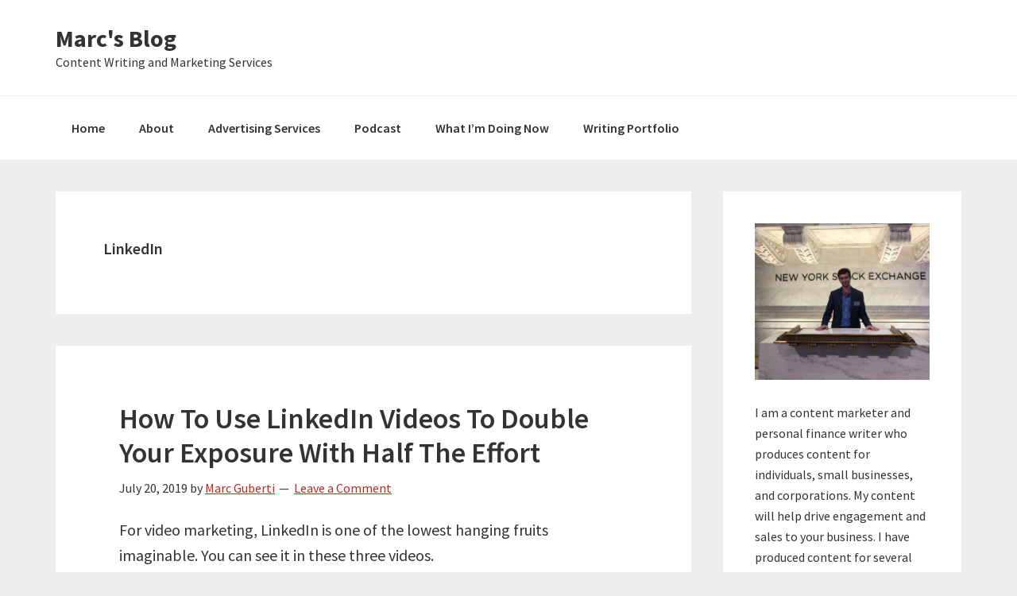

--- FILE ---
content_type: text/html; charset=UTF-8
request_url: https://marcguberti.com/category/linkedin-2/
body_size: 73185
content:
<!DOCTYPE html>
<html lang="en-US">
<head >
<meta charset="UTF-8" />
<meta name="viewport" content="width=device-width, initial-scale=1" />
<meta name='robots' content='index, follow, max-image-preview:large, max-snippet:-1, max-video-preview:-1' />
		<style>img:is([sizes="auto" i], [sizes^="auto," i]) { contain-intrinsic-size: 3000px 1500px }</style>
		<!-- Jetpack Site Verification Tags -->
<meta name="google-site-verification" content="BchbkWq1qzXjc92lkGWQY4rXN5zcWNKtSxx1KBAWzY0" />

	<!-- This site is optimized with the Yoast SEO plugin v25.6 - https://yoast.com/wordpress/plugins/seo/ -->
	<title>LinkedIn Archives - Marc&#039;s Blog</title>
	<link rel="canonical" href="https://marcguberti.com/category/linkedin-2/" />
	<meta property="og:locale" content="en_US" />
	<meta property="og:type" content="article" />
	<meta property="og:title" content="LinkedIn Archives - Marc&#039;s Blog" />
	<meta property="og:url" content="https://marcguberti.com/category/linkedin-2/" />
	<meta property="og:site_name" content="Marc&#039;s Blog" />
	<script type="application/ld+json" class="yoast-schema-graph">{"@context":"https://schema.org","@graph":[{"@type":"CollectionPage","@id":"https://marcguberti.com/category/linkedin-2/","url":"https://marcguberti.com/category/linkedin-2/","name":"LinkedIn Archives - Marc&#039;s Blog","isPartOf":{"@id":"https://marcguberti.com/#website"},"breadcrumb":{"@id":"https://marcguberti.com/category/linkedin-2/#breadcrumb"},"inLanguage":"en-US"},{"@type":"BreadcrumbList","@id":"https://marcguberti.com/category/linkedin-2/#breadcrumb","itemListElement":[{"@type":"ListItem","position":1,"name":"Home","item":"https://marcguberti.com/"},{"@type":"ListItem","position":2,"name":"LinkedIn"}]},{"@type":"WebSite","@id":"https://marcguberti.com/#website","url":"https://marcguberti.com/","name":"Marc&#039;s Blog","description":"Content Writing and Marketing Services","potentialAction":[{"@type":"SearchAction","target":{"@type":"EntryPoint","urlTemplate":"https://marcguberti.com/?s={search_term_string}"},"query-input":{"@type":"PropertyValueSpecification","valueRequired":true,"valueName":"search_term_string"}}],"inLanguage":"en-US"}]}</script>
	<!-- / Yoast SEO plugin. -->


<link rel='dns-prefetch' href='//stats.wp.com' />
<link rel='dns-prefetch' href='//fonts.googleapis.com' />
<link rel='dns-prefetch' href='//www.googletagmanager.com' />
<link rel="alternate" type="application/rss+xml" title="Marc&#039;s Blog &raquo; Feed" href="https://marcguberti.com/feed/" />
<link rel="alternate" type="application/rss+xml" title="Marc&#039;s Blog &raquo; Comments Feed" href="https://marcguberti.com/comments/feed/" />
<link rel="alternate" type="application/rss+xml" title="Marc&#039;s Blog &raquo; LinkedIn Category Feed" href="https://marcguberti.com/category/linkedin-2/feed/" />
		<!-- This site uses the Google Analytics by MonsterInsights plugin v9.7.0 - Using Analytics tracking - https://www.monsterinsights.com/ -->
		<!-- Note: MonsterInsights is not currently configured on this site. The site owner needs to authenticate with Google Analytics in the MonsterInsights settings panel. -->
					<!-- No tracking code set -->
				<!-- / Google Analytics by MonsterInsights -->
		<script type="text/javascript">
/* <![CDATA[ */
window._wpemojiSettings = {"baseUrl":"https:\/\/s.w.org\/images\/core\/emoji\/15.0.3\/72x72\/","ext":".png","svgUrl":"https:\/\/s.w.org\/images\/core\/emoji\/15.0.3\/svg\/","svgExt":".svg","source":{"concatemoji":"https:\/\/marcguberti.com\/wp-includes\/js\/wp-emoji-release.min.js?ver=4b0d55ece5a7a495ca312cd5461c04e5"}};
/*! This file is auto-generated */
!function(i,n){var o,s,e;function c(e){try{var t={supportTests:e,timestamp:(new Date).valueOf()};sessionStorage.setItem(o,JSON.stringify(t))}catch(e){}}function p(e,t,n){e.clearRect(0,0,e.canvas.width,e.canvas.height),e.fillText(t,0,0);var t=new Uint32Array(e.getImageData(0,0,e.canvas.width,e.canvas.height).data),r=(e.clearRect(0,0,e.canvas.width,e.canvas.height),e.fillText(n,0,0),new Uint32Array(e.getImageData(0,0,e.canvas.width,e.canvas.height).data));return t.every(function(e,t){return e===r[t]})}function u(e,t,n){switch(t){case"flag":return n(e,"\ud83c\udff3\ufe0f\u200d\u26a7\ufe0f","\ud83c\udff3\ufe0f\u200b\u26a7\ufe0f")?!1:!n(e,"\ud83c\uddfa\ud83c\uddf3","\ud83c\uddfa\u200b\ud83c\uddf3")&&!n(e,"\ud83c\udff4\udb40\udc67\udb40\udc62\udb40\udc65\udb40\udc6e\udb40\udc67\udb40\udc7f","\ud83c\udff4\u200b\udb40\udc67\u200b\udb40\udc62\u200b\udb40\udc65\u200b\udb40\udc6e\u200b\udb40\udc67\u200b\udb40\udc7f");case"emoji":return!n(e,"\ud83d\udc26\u200d\u2b1b","\ud83d\udc26\u200b\u2b1b")}return!1}function f(e,t,n){var r="undefined"!=typeof WorkerGlobalScope&&self instanceof WorkerGlobalScope?new OffscreenCanvas(300,150):i.createElement("canvas"),a=r.getContext("2d",{willReadFrequently:!0}),o=(a.textBaseline="top",a.font="600 32px Arial",{});return e.forEach(function(e){o[e]=t(a,e,n)}),o}function t(e){var t=i.createElement("script");t.src=e,t.defer=!0,i.head.appendChild(t)}"undefined"!=typeof Promise&&(o="wpEmojiSettingsSupports",s=["flag","emoji"],n.supports={everything:!0,everythingExceptFlag:!0},e=new Promise(function(e){i.addEventListener("DOMContentLoaded",e,{once:!0})}),new Promise(function(t){var n=function(){try{var e=JSON.parse(sessionStorage.getItem(o));if("object"==typeof e&&"number"==typeof e.timestamp&&(new Date).valueOf()<e.timestamp+604800&&"object"==typeof e.supportTests)return e.supportTests}catch(e){}return null}();if(!n){if("undefined"!=typeof Worker&&"undefined"!=typeof OffscreenCanvas&&"undefined"!=typeof URL&&URL.createObjectURL&&"undefined"!=typeof Blob)try{var e="postMessage("+f.toString()+"("+[JSON.stringify(s),u.toString(),p.toString()].join(",")+"));",r=new Blob([e],{type:"text/javascript"}),a=new Worker(URL.createObjectURL(r),{name:"wpTestEmojiSupports"});return void(a.onmessage=function(e){c(n=e.data),a.terminate(),t(n)})}catch(e){}c(n=f(s,u,p))}t(n)}).then(function(e){for(var t in e)n.supports[t]=e[t],n.supports.everything=n.supports.everything&&n.supports[t],"flag"!==t&&(n.supports.everythingExceptFlag=n.supports.everythingExceptFlag&&n.supports[t]);n.supports.everythingExceptFlag=n.supports.everythingExceptFlag&&!n.supports.flag,n.DOMReady=!1,n.readyCallback=function(){n.DOMReady=!0}}).then(function(){return e}).then(function(){var e;n.supports.everything||(n.readyCallback(),(e=n.source||{}).concatemoji?t(e.concatemoji):e.wpemoji&&e.twemoji&&(t(e.twemoji),t(e.wpemoji)))}))}((window,document),window._wpemojiSettings);
/* ]]> */
</script>
<link rel='stylesheet' id='genesis-sample-css' href='https://marcguberti.com/wp-content/themes/genesis-sample/style.css?ver=2.2.3' type='text/css' media='all' />
<style id='wp-emoji-styles-inline-css' type='text/css'>

	img.wp-smiley, img.emoji {
		display: inline !important;
		border: none !important;
		box-shadow: none !important;
		height: 1em !important;
		width: 1em !important;
		margin: 0 0.07em !important;
		vertical-align: -0.1em !important;
		background: none !important;
		padding: 0 !important;
	}
</style>
<link rel='stylesheet' id='wp-block-library-css' href='https://marcguberti.com/wp-includes/css/dist/block-library/style.min.css?ver=4b0d55ece5a7a495ca312cd5461c04e5' type='text/css' media='all' />
<link rel='stylesheet' id='mediaelement-css' href='https://marcguberti.com/wp-includes/js/mediaelement/mediaelementplayer-legacy.min.css?ver=4.2.17' type='text/css' media='all' />
<link rel='stylesheet' id='wp-mediaelement-css' href='https://marcguberti.com/wp-includes/js/mediaelement/wp-mediaelement.min.css?ver=4b0d55ece5a7a495ca312cd5461c04e5' type='text/css' media='all' />
<style id='jetpack-sharing-buttons-style-inline-css' type='text/css'>
.jetpack-sharing-buttons__services-list{display:flex;flex-direction:row;flex-wrap:wrap;gap:0;list-style-type:none;margin:5px;padding:0}.jetpack-sharing-buttons__services-list.has-small-icon-size{font-size:12px}.jetpack-sharing-buttons__services-list.has-normal-icon-size{font-size:16px}.jetpack-sharing-buttons__services-list.has-large-icon-size{font-size:24px}.jetpack-sharing-buttons__services-list.has-huge-icon-size{font-size:36px}@media print{.jetpack-sharing-buttons__services-list{display:none!important}}.editor-styles-wrapper .wp-block-jetpack-sharing-buttons{gap:0;padding-inline-start:0}ul.jetpack-sharing-buttons__services-list.has-background{padding:1.25em 2.375em}
</style>
<link rel='stylesheet' id='convertkit-broadcasts-css' href='https://marcguberti.com/wp-content/plugins/convertkit/resources/frontend/css/broadcasts.css?ver=3.1.2' type='text/css' media='all' />
<link rel='stylesheet' id='convertkit-button-css' href='https://marcguberti.com/wp-content/plugins/convertkit/resources/frontend/css/button.css?ver=3.1.2' type='text/css' media='all' />
<link rel='stylesheet' id='convertkit-form-css' href='https://marcguberti.com/wp-content/plugins/convertkit/resources/frontend/css/form.css?ver=3.1.2' type='text/css' media='all' />
<link rel='stylesheet' id='convertkit-form-builder-field-css' href='https://marcguberti.com/wp-content/plugins/convertkit/resources/frontend/css/form-builder.css?ver=3.1.2' type='text/css' media='all' />
<link rel='stylesheet' id='convertkit-form-builder-css' href='https://marcguberti.com/wp-content/plugins/convertkit/resources/frontend/css/form-builder.css?ver=3.1.2' type='text/css' media='all' />
<style id='classic-theme-styles-inline-css' type='text/css'>
/*! This file is auto-generated */
.wp-block-button__link{color:#fff;background-color:#32373c;border-radius:9999px;box-shadow:none;text-decoration:none;padding:calc(.667em + 2px) calc(1.333em + 2px);font-size:1.125em}.wp-block-file__button{background:#32373c;color:#fff;text-decoration:none}
</style>
<style id='global-styles-inline-css' type='text/css'>
:root{--wp--preset--aspect-ratio--square: 1;--wp--preset--aspect-ratio--4-3: 4/3;--wp--preset--aspect-ratio--3-4: 3/4;--wp--preset--aspect-ratio--3-2: 3/2;--wp--preset--aspect-ratio--2-3: 2/3;--wp--preset--aspect-ratio--16-9: 16/9;--wp--preset--aspect-ratio--9-16: 9/16;--wp--preset--color--black: #000000;--wp--preset--color--cyan-bluish-gray: #abb8c3;--wp--preset--color--white: #ffffff;--wp--preset--color--pale-pink: #f78da7;--wp--preset--color--vivid-red: #cf2e2e;--wp--preset--color--luminous-vivid-orange: #ff6900;--wp--preset--color--luminous-vivid-amber: #fcb900;--wp--preset--color--light-green-cyan: #7bdcb5;--wp--preset--color--vivid-green-cyan: #00d084;--wp--preset--color--pale-cyan-blue: #8ed1fc;--wp--preset--color--vivid-cyan-blue: #0693e3;--wp--preset--color--vivid-purple: #9b51e0;--wp--preset--gradient--vivid-cyan-blue-to-vivid-purple: linear-gradient(135deg,rgba(6,147,227,1) 0%,rgb(155,81,224) 100%);--wp--preset--gradient--light-green-cyan-to-vivid-green-cyan: linear-gradient(135deg,rgb(122,220,180) 0%,rgb(0,208,130) 100%);--wp--preset--gradient--luminous-vivid-amber-to-luminous-vivid-orange: linear-gradient(135deg,rgba(252,185,0,1) 0%,rgba(255,105,0,1) 100%);--wp--preset--gradient--luminous-vivid-orange-to-vivid-red: linear-gradient(135deg,rgba(255,105,0,1) 0%,rgb(207,46,46) 100%);--wp--preset--gradient--very-light-gray-to-cyan-bluish-gray: linear-gradient(135deg,rgb(238,238,238) 0%,rgb(169,184,195) 100%);--wp--preset--gradient--cool-to-warm-spectrum: linear-gradient(135deg,rgb(74,234,220) 0%,rgb(151,120,209) 20%,rgb(207,42,186) 40%,rgb(238,44,130) 60%,rgb(251,105,98) 80%,rgb(254,248,76) 100%);--wp--preset--gradient--blush-light-purple: linear-gradient(135deg,rgb(255,206,236) 0%,rgb(152,150,240) 100%);--wp--preset--gradient--blush-bordeaux: linear-gradient(135deg,rgb(254,205,165) 0%,rgb(254,45,45) 50%,rgb(107,0,62) 100%);--wp--preset--gradient--luminous-dusk: linear-gradient(135deg,rgb(255,203,112) 0%,rgb(199,81,192) 50%,rgb(65,88,208) 100%);--wp--preset--gradient--pale-ocean: linear-gradient(135deg,rgb(255,245,203) 0%,rgb(182,227,212) 50%,rgb(51,167,181) 100%);--wp--preset--gradient--electric-grass: linear-gradient(135deg,rgb(202,248,128) 0%,rgb(113,206,126) 100%);--wp--preset--gradient--midnight: linear-gradient(135deg,rgb(2,3,129) 0%,rgb(40,116,252) 100%);--wp--preset--font-size--small: 13px;--wp--preset--font-size--medium: 20px;--wp--preset--font-size--large: 36px;--wp--preset--font-size--x-large: 42px;--wp--preset--spacing--20: 0.44rem;--wp--preset--spacing--30: 0.67rem;--wp--preset--spacing--40: 1rem;--wp--preset--spacing--50: 1.5rem;--wp--preset--spacing--60: 2.25rem;--wp--preset--spacing--70: 3.38rem;--wp--preset--spacing--80: 5.06rem;--wp--preset--shadow--natural: 6px 6px 9px rgba(0, 0, 0, 0.2);--wp--preset--shadow--deep: 12px 12px 50px rgba(0, 0, 0, 0.4);--wp--preset--shadow--sharp: 6px 6px 0px rgba(0, 0, 0, 0.2);--wp--preset--shadow--outlined: 6px 6px 0px -3px rgba(255, 255, 255, 1), 6px 6px rgba(0, 0, 0, 1);--wp--preset--shadow--crisp: 6px 6px 0px rgba(0, 0, 0, 1);}:where(.is-layout-flex){gap: 0.5em;}:where(.is-layout-grid){gap: 0.5em;}body .is-layout-flex{display: flex;}.is-layout-flex{flex-wrap: wrap;align-items: center;}.is-layout-flex > :is(*, div){margin: 0;}body .is-layout-grid{display: grid;}.is-layout-grid > :is(*, div){margin: 0;}:where(.wp-block-columns.is-layout-flex){gap: 2em;}:where(.wp-block-columns.is-layout-grid){gap: 2em;}:where(.wp-block-post-template.is-layout-flex){gap: 1.25em;}:where(.wp-block-post-template.is-layout-grid){gap: 1.25em;}.has-black-color{color: var(--wp--preset--color--black) !important;}.has-cyan-bluish-gray-color{color: var(--wp--preset--color--cyan-bluish-gray) !important;}.has-white-color{color: var(--wp--preset--color--white) !important;}.has-pale-pink-color{color: var(--wp--preset--color--pale-pink) !important;}.has-vivid-red-color{color: var(--wp--preset--color--vivid-red) !important;}.has-luminous-vivid-orange-color{color: var(--wp--preset--color--luminous-vivid-orange) !important;}.has-luminous-vivid-amber-color{color: var(--wp--preset--color--luminous-vivid-amber) !important;}.has-light-green-cyan-color{color: var(--wp--preset--color--light-green-cyan) !important;}.has-vivid-green-cyan-color{color: var(--wp--preset--color--vivid-green-cyan) !important;}.has-pale-cyan-blue-color{color: var(--wp--preset--color--pale-cyan-blue) !important;}.has-vivid-cyan-blue-color{color: var(--wp--preset--color--vivid-cyan-blue) !important;}.has-vivid-purple-color{color: var(--wp--preset--color--vivid-purple) !important;}.has-black-background-color{background-color: var(--wp--preset--color--black) !important;}.has-cyan-bluish-gray-background-color{background-color: var(--wp--preset--color--cyan-bluish-gray) !important;}.has-white-background-color{background-color: var(--wp--preset--color--white) !important;}.has-pale-pink-background-color{background-color: var(--wp--preset--color--pale-pink) !important;}.has-vivid-red-background-color{background-color: var(--wp--preset--color--vivid-red) !important;}.has-luminous-vivid-orange-background-color{background-color: var(--wp--preset--color--luminous-vivid-orange) !important;}.has-luminous-vivid-amber-background-color{background-color: var(--wp--preset--color--luminous-vivid-amber) !important;}.has-light-green-cyan-background-color{background-color: var(--wp--preset--color--light-green-cyan) !important;}.has-vivid-green-cyan-background-color{background-color: var(--wp--preset--color--vivid-green-cyan) !important;}.has-pale-cyan-blue-background-color{background-color: var(--wp--preset--color--pale-cyan-blue) !important;}.has-vivid-cyan-blue-background-color{background-color: var(--wp--preset--color--vivid-cyan-blue) !important;}.has-vivid-purple-background-color{background-color: var(--wp--preset--color--vivid-purple) !important;}.has-black-border-color{border-color: var(--wp--preset--color--black) !important;}.has-cyan-bluish-gray-border-color{border-color: var(--wp--preset--color--cyan-bluish-gray) !important;}.has-white-border-color{border-color: var(--wp--preset--color--white) !important;}.has-pale-pink-border-color{border-color: var(--wp--preset--color--pale-pink) !important;}.has-vivid-red-border-color{border-color: var(--wp--preset--color--vivid-red) !important;}.has-luminous-vivid-orange-border-color{border-color: var(--wp--preset--color--luminous-vivid-orange) !important;}.has-luminous-vivid-amber-border-color{border-color: var(--wp--preset--color--luminous-vivid-amber) !important;}.has-light-green-cyan-border-color{border-color: var(--wp--preset--color--light-green-cyan) !important;}.has-vivid-green-cyan-border-color{border-color: var(--wp--preset--color--vivid-green-cyan) !important;}.has-pale-cyan-blue-border-color{border-color: var(--wp--preset--color--pale-cyan-blue) !important;}.has-vivid-cyan-blue-border-color{border-color: var(--wp--preset--color--vivid-cyan-blue) !important;}.has-vivid-purple-border-color{border-color: var(--wp--preset--color--vivid-purple) !important;}.has-vivid-cyan-blue-to-vivid-purple-gradient-background{background: var(--wp--preset--gradient--vivid-cyan-blue-to-vivid-purple) !important;}.has-light-green-cyan-to-vivid-green-cyan-gradient-background{background: var(--wp--preset--gradient--light-green-cyan-to-vivid-green-cyan) !important;}.has-luminous-vivid-amber-to-luminous-vivid-orange-gradient-background{background: var(--wp--preset--gradient--luminous-vivid-amber-to-luminous-vivid-orange) !important;}.has-luminous-vivid-orange-to-vivid-red-gradient-background{background: var(--wp--preset--gradient--luminous-vivid-orange-to-vivid-red) !important;}.has-very-light-gray-to-cyan-bluish-gray-gradient-background{background: var(--wp--preset--gradient--very-light-gray-to-cyan-bluish-gray) !important;}.has-cool-to-warm-spectrum-gradient-background{background: var(--wp--preset--gradient--cool-to-warm-spectrum) !important;}.has-blush-light-purple-gradient-background{background: var(--wp--preset--gradient--blush-light-purple) !important;}.has-blush-bordeaux-gradient-background{background: var(--wp--preset--gradient--blush-bordeaux) !important;}.has-luminous-dusk-gradient-background{background: var(--wp--preset--gradient--luminous-dusk) !important;}.has-pale-ocean-gradient-background{background: var(--wp--preset--gradient--pale-ocean) !important;}.has-electric-grass-gradient-background{background: var(--wp--preset--gradient--electric-grass) !important;}.has-midnight-gradient-background{background: var(--wp--preset--gradient--midnight) !important;}.has-small-font-size{font-size: var(--wp--preset--font-size--small) !important;}.has-medium-font-size{font-size: var(--wp--preset--font-size--medium) !important;}.has-large-font-size{font-size: var(--wp--preset--font-size--large) !important;}.has-x-large-font-size{font-size: var(--wp--preset--font-size--x-large) !important;}
:where(.wp-block-post-template.is-layout-flex){gap: 1.25em;}:where(.wp-block-post-template.is-layout-grid){gap: 1.25em;}
:where(.wp-block-columns.is-layout-flex){gap: 2em;}:where(.wp-block-columns.is-layout-grid){gap: 2em;}
:root :where(.wp-block-pullquote){font-size: 1.5em;line-height: 1.6;}
</style>
<link rel='stylesheet' id='cfmsync-shortcode-css' href='https://marcguberti.com/wp-content/plugins/captivatesync-trade/captivate-sync-assets/css/dist/shortcode-min.css?ver=3.2.2' type='text/css' media='all' />
<link rel='stylesheet' id='optinforms-stylesheet-css' href='https://marcguberti.com/wp-content/plugins/optin-forms/css/optinforms.css?ver=1.3.7.1' type='text/css' media='all' />
<link crossorigin="anonymous" rel='stylesheet' id='optinforms-googleFont-css' href='//fonts.googleapis.com/css?family=Droid+Serif%7CBelgrano&#038;ver=6.6.4' type='text/css' media='all' />
<link rel='stylesheet' id='op_map_custom-css' href='https://marcguberti.com/wp-content/plugins/optimizePressPlusPack/css/elements/op_map.min.css?ver=1.1.11' type='text/css' media='all' />
<link crossorigin="anonymous" rel='stylesheet' id='genesis-sample-fonts-css' href='//fonts.googleapis.com/css?family=Source+Sans+Pro%3A400%2C600%2C700&#038;ver=2.2.3' type='text/css' media='all' />
<link rel='stylesheet' id='dashicons-css' href='https://marcguberti.com/wp-includes/css/dashicons.min.css?ver=4b0d55ece5a7a495ca312cd5461c04e5' type='text/css' media='all' />
<link rel='stylesheet' id='optimizepress-default-css' href='https://marcguberti.com/wp-content/plugins/optimizePressPlugin/lib/assets/default.min.css?ver=2.5.26' type='text/css' media='all' />
<link rel='stylesheet' id='optimizepressplus-pack-css-front-all-css' href='https://marcguberti.com/wp-content/plugins/optimizePressPlusPack/css/elements/opplus-front-all.min.css?ver=1.1.11' type='text/css' media='all' />
<script type="text/javascript" src="https://marcguberti.com/wp-includes/js/jquery/jquery.min.js?ver=3.7.1" id="jquery-core-js"></script>
<script type="text/javascript" src="https://marcguberti.com/wp-includes/js/jquery/jquery-migrate.min.js?ver=3.4.1" id="jquery-migrate-js"></script>
<script type="text/javascript" id="optimizepress-op-jquery-base-all-js-extra">
/* <![CDATA[ */
var OptimizePress = {"ajaxurl":"https:\/\/marcguberti.com\/wp-admin\/admin-ajax.php","SN":"optimizepress","version":"2.5.26","script_debug":".min","localStorageEnabled":"","wp_admin_page":"","op_live_editor":"","op_page_builder":"","op_create_new_page":"","imgurl":"https:\/\/marcguberti.com\/wp-content\/plugins\/optimizePressPlugin\/lib\/images\/","OP_URL":"https:\/\/marcguberti.com\/wp-content\/plugins\/optimizePressPlugin\/","OP_JS":"https:\/\/marcguberti.com\/wp-content\/plugins\/optimizePressPlugin\/lib\/js\/","OP_PAGE_BUILDER_URL":"","include_url":"https:\/\/marcguberti.com\/wp-includes\/","op_autosave_interval":"300","op_autosave_enabled":"Y","paths":{"url":"https:\/\/marcguberti.com\/wp-content\/plugins\/optimizePressPlugin\/","img":"https:\/\/marcguberti.com\/wp-content\/plugins\/optimizePressPlugin\/lib\/images\/","js":"https:\/\/marcguberti.com\/wp-content\/plugins\/optimizePressPlugin\/lib\/js\/","css":"https:\/\/marcguberti.com\/wp-content\/plugins\/optimizePressPlugin\/lib\/css\/"},"social":{"twitter":"optimizepress","facebook":"optimizepress","googleplus":"111273444733787349971"},"flowplayerHTML5":"https:\/\/marcguberti.com\/wp-content\/plugins\/optimizePressPlugin\/lib\/modules\/blog\/video\/flowplayer\/flowplayer.swf","flowplayerKey":"","flowplayerLogo":"","mediaelementplayer":"https:\/\/marcguberti.com\/wp-content\/plugins\/optimizePressPlugin\/lib\/modules\/blog\/video\/mediaelement\/","pb_unload_alert":"This page is asking you to confirm that you want to leave - data you have entered may not be saved.","pb_save_alert":"Please make sure you are happy with all of your options as some options will not be able to be changed for this page later.","search_default":"Search...","ems_providers":{"convertkit":"ConvertKit","icontact":"iContact","mailchimp":"MailChimp"},"optimizemember":{"enabled":false,"version":"0"},"OP_LEADS_URL":"https:\/\/my.optimizeleads.com\/","OP_LEADS_THEMES_URL":"https:\/\/my.optimizeleads.com\/build\/themes\/","google_recaptcha_site_key":"","map":{"gmapsApiKey":""},"oppp":{"version":"1.1.11","path":"https:\/\/marcguberti.com\/wp-content\/plugins\/optimizePressPlusPack\/"}};
/* ]]> */
</script>
<script type="text/javascript" src="https://marcguberti.com/wp-content/plugins/optimizePressPlugin/lib/js/op-jquery-base-all.min.js?ver=2.5.26" id="optimizepress-op-jquery-base-all-js"></script>
<script type="text/javascript" src="https://marcguberti.com/wp-content/plugins/optimizePressPlugin/lib/js/op-front-all.min.js?ver=2.5.26" id="optimizepress-op-front-all-js"></script>
<link rel="https://api.w.org/" href="https://marcguberti.com/wp-json/" /><link rel="alternate" title="JSON" type="application/json" href="https://marcguberti.com/wp-json/wp/v2/categories/1737" /><link rel="EditURI" type="application/rsd+xml" title="RSD" href="https://marcguberti.com/xmlrpc.php?rsd" />
<meta name="generator" content="Site Kit by Google 1.167.0" />	<style>img#wpstats{display:none}</style>
				<style type="text/css">.pp-podcast {opacity: 0;}</style>
		<script src="https://my.hellobar.com/.js" type="text/javascript" charset="utf-8" async="async"></script><link rel="pingback" href="https://marcguberti.com/xmlrpc.php" />

<!-- Google AdSense meta tags added by Site Kit -->
<meta name="google-adsense-platform-account" content="ca-host-pub-2644536267352236">
<meta name="google-adsense-platform-domain" content="sitekit.withgoogle.com">
<!-- End Google AdSense meta tags added by Site Kit -->
<meta name="generator" content="Elementor 3.30.2; settings: css_print_method-external, google_font-enabled, font_display-swap">

        <!--[if (gte IE 6)&(lte IE 8)]>
            <script type="text/javascript" src="https://marcguberti.com/wp-content/plugins/optimizePressPlugin/lib/js/selectivizr-1.0.2-min.js?ver=1.0.2"></script>
        <![endif]-->
        <!--[if lt IE 9]>
            <script src="https://marcguberti.com/wp-content/plugins/optimizePressPlugin/lib/js//html5shiv.min.js"></script>
        <![endif]-->
    			<style>
				.e-con.e-parent:nth-of-type(n+4):not(.e-lazyloaded):not(.e-no-lazyload),
				.e-con.e-parent:nth-of-type(n+4):not(.e-lazyloaded):not(.e-no-lazyload) * {
					background-image: none !important;
				}
				@media screen and (max-height: 1024px) {
					.e-con.e-parent:nth-of-type(n+3):not(.e-lazyloaded):not(.e-no-lazyload),
					.e-con.e-parent:nth-of-type(n+3):not(.e-lazyloaded):not(.e-no-lazyload) * {
						background-image: none !important;
					}
				}
				@media screen and (max-height: 640px) {
					.e-con.e-parent:nth-of-type(n+2):not(.e-lazyloaded):not(.e-no-lazyload),
					.e-con.e-parent:nth-of-type(n+2):not(.e-lazyloaded):not(.e-no-lazyload) * {
						background-image: none !important;
					}
				}
			</style>
			<!-- There is no amphtml version available for this URL. --><link rel="icon" href="https://marcguberti.com/wp-content/uploads/2019/05/cropped-Breakthrough_Success-2_A1-32x32.jpg" sizes="32x32" />
<link rel="icon" href="https://marcguberti.com/wp-content/uploads/2019/05/cropped-Breakthrough_Success-2_A1-192x192.jpg" sizes="192x192" />
<link rel="apple-touch-icon" href="https://marcguberti.com/wp-content/uploads/2019/05/cropped-Breakthrough_Success-2_A1-180x180.jpg" />
<meta name="msapplication-TileImage" content="https://marcguberti.com/wp-content/uploads/2019/05/cropped-Breakthrough_Success-2_A1-270x270.jpg" />
		<style type="text/css" id="wp-custom-css">
			/* For the specific title element */
.pod-entry__title a {
    white-space: normal !important; /* Allow text to wrap */
    overflow: visible !important;   /* Show all content */
    text-overflow: clip !important; /* Don't display ellipsis */
    /* If there's a max-width, you might need to remove or increase it */
    max-width: none !important;
    width: auto !important;
}

/* If the issue is with a parent container making the title space too small */
/* You might need to adjust widths or flex/grid properties of the parent */
/* Example: If the parent element has a flex-basis limiting its width */
/* .parent-container {
    flex-basis: auto !important;
} */

/* If the truncation is happening ONLY at certain screen sizes,
   you'll need to wrap your override in a media query that targets
   those sizes. Example: */
@media (max-width: 768px) { /* Adjust this breakpoint as needed */
    .pod-entry__title a {
        white-space: normal !important;
        overflow: visible !important;
        text-overflow: clip !important;
        max-width: none !important;
        width: auto !important;
    }
}		</style>
		</head>
<body data-rsssl=1 class="archive category category-linkedin-2 category-1737 op-plugin custom-header header-full-width content-sidebar genesis-breadcrumbs-hidden genesis-footer-widgets-hidden elementor-default elementor-kit-17023"><div class="site-container"><ul class="genesis-skip-link"><li><a href="#genesis-nav-primary" class="screen-reader-shortcut"> Skip to primary navigation</a></li><li><a href="#genesis-content" class="screen-reader-shortcut"> Skip to main content</a></li><li><a href="#genesis-sidebar-primary" class="screen-reader-shortcut"> Skip to primary sidebar</a></li></ul><header class="site-header"><div class="wrap"><div class="title-area"><p class="site-title"><a href="https://marcguberti.com/">Marc&#039;s Blog</a></p><p class="site-description">Content Writing and Marketing Services</p></div></div></header><nav class="nav-primary" aria-label="Main" id="genesis-nav-primary"><div class="wrap"><ul id="menu-home" class="menu genesis-nav-menu menu-primary js-superfish"><li id="menu-item-5188" class="menu-item menu-item-type-custom menu-item-object-custom menu-item-home menu-item-5188"><a href="https://marcguberti.com/"><span >Home</span></a></li>
<li id="menu-item-15775" class="menu-item menu-item-type-post_type menu-item-object-page menu-item-15775"><a href="https://marcguberti.com/about-marc/"><span >About</span></a></li>
<li id="menu-item-16088" class="menu-item menu-item-type-post_type menu-item-object-page menu-item-16088"><a href="https://marcguberti.com/advertising-services/"><span >Advertising Services</span></a></li>
<li id="menu-item-9715" class="menu-item menu-item-type-custom menu-item-object-custom menu-item-9715"><a href="https://marcguberti.com/podcast/"><span >Podcast</span></a></li>
<li id="menu-item-8381" class="menu-item menu-item-type-post_type menu-item-object-page menu-item-8381"><a href="https://marcguberti.com/now/"><span >What I’m Doing Now</span></a></li>
<li id="menu-item-15673" class="menu-item menu-item-type-post_type menu-item-object-page menu-item-15673"><a href="https://marcguberti.com/writing-portfolio/"><span >Writing Portfolio</span></a></li>
</ul></div></nav><div class="site-inner"><div class="content-sidebar-wrap"><main class="content" id="genesis-content"><div class="archive-description taxonomy-archive-description taxonomy-description"><h1 class="archive-title">LinkedIn</h1></div><article class="post-11294 post type-post status-publish format-standard category-linkedin-2 entry" aria-label="How To Use LinkedIn Videos To Double Your Exposure With Half The Effort"><header class="entry-header"><h2 class="entry-title"><a class="entry-title-link" rel="bookmark" href="https://marcguberti.com/2019/07/how-to-use-linkedin-videos-to-double-your-exposure-with-half-the-effort/">How To Use LinkedIn Videos To Double Your Exposure With Half The Effort</a></h2>
<p class="entry-meta"><time class="entry-time">July 20, 2019</time> by <span class="entry-author"><a href="https://marcguberti.com/author/mguberti/" class="entry-author-link" rel="author"><span class="entry-author-name">Marc Guberti</span></a></span> <span class="entry-comments-link"><a href="https://marcguberti.com/2019/07/how-to-use-linkedin-videos-to-double-your-exposure-with-half-the-effort/#respond">Leave a Comment</a></span> </p></header><div class="entry-content"><p>For video marketing, LinkedIn is one of the lowest hanging fruits imaginable. You can see it in these three videos.</p>
<p><img fetchpriority="high" decoding="async" class="aligncenter size-large wp-image-11295" src="https://marcguberti.com/wp-content/uploads/2019/07/Untitled-design-40-1024x512.png" alt="" width="1024" height="512" srcset="https://marcguberti.com/wp-content/uploads/2019/07/Untitled-design-40.png 1024w, https://marcguberti.com/wp-content/uploads/2019/07/Untitled-design-40-300x150.png 300w, https://marcguberti.com/wp-content/uploads/2019/07/Untitled-design-40-768x384.png 768w" sizes="(max-width: 1024px) 100vw, 1024px" /></p>
<p>They&#8217;re all around two minutes with most of the videos I put out a little under that mark. The background isn&#8217;t as nice as the YouTube videos and there&#8217;s literally no editing.</p>
<p>The video I did about virtual summits all the way on the right has almost 400 views.</p>
<p>All of these videos have over 10 comments and over 10 likes, hearts, etc.</p>
<p>And did I mention I spend very little time promoting these videos? Yep, just 2-3 minutes for each video, and these are the results.</p>
<p>YouTube is a different story. I have to grind hard just to get 100 views in a given day. Edited videos and a ton of promotion. I haven&#8217;t always reached the 100 daily views mark, especially in the last 28 days you&#8217;re seeing below.</p>
<p><img decoding="async" class="aligncenter size-large wp-image-11296" src="https://marcguberti.com/wp-content/uploads/2019/07/Screen-Shot-2019-07-07-at-10.42.52-AM-1024x262.png" alt="" width="1024" height="262" srcset="https://marcguberti.com/wp-content/uploads/2019/07/Screen-Shot-2019-07-07-at-10.42.52-AM-1024x262.png 1024w, https://marcguberti.com/wp-content/uploads/2019/07/Screen-Shot-2019-07-07-at-10.42.52-AM-300x77.png 300w, https://marcguberti.com/wp-content/uploads/2019/07/Screen-Shot-2019-07-07-at-10.42.52-AM-768x197.png 768w" sizes="(max-width: 1024px) 100vw, 1024px" /></p>
<p>It&#8217;s a good day if I get 100 views in one day for my entire channel. On LinkedIn, 100 views for my latest video isn&#8217;t just good. It&#8217;s become an expectation at this point.</p>
<p>And it&#8217;s not like I have a much bigger LinkedIn audience either.</p>
<ul>
<li>On LinkedIn, I have a little over 4,000 connections</li>
<li>On YouTube, I have a little over 3,400 subscribers</li>
</ul>
<p>AND I publish far more content on LinkedIn. On YouTube, I come out with 2-3 videos each <strong>week</strong>. On LinkedIn, I come out with 1-2 videos per <strong>day</strong>.</p>
<p>I did hire a YouTube coach so you can expect the subscribers and views per day to grow on YouTube. I believe YouTube is still a great place for video marketing which is why I am still committed to that platform.</p>
<p>However, the fact that I&#8217;m getting more views on LinkedIn than on YouTube with relatively little effort just shows how low of a hanging fruit LinkedIn is.</p>
<p>&nbsp;</p>
<h3><strong>Important Lesson: YouTube &amp; LinkedIn Visibility</strong></h3>
<p>The reason I have to work much harder to get 100 views on a YouTube video compared to 100 views on a LinkedIn video is because far more people know about YouTube.</p>
<p>When people think about video marketing, they immediately think about YouTube. Some may think about Facebook and Instagram.</p>
<p>But LinkedIn? No one&#8217;s thinking about LinkedIn right now. And that&#8217;s where the opportunity lies&#8230;for now.</p>
<p>As more people catch on, it might be harder to get an easy 100 views on LinkedIn than it is now.</p>
<p>So strike while the iron is hot.</p>
<p>&nbsp;</p>
<h3><strong>How To Do It</strong></h3>
<p>The moment you&#8217;ve been waiting for. How I almost effortlessly get 100 views for each video I put out (these numbers would be higher if I published less frequency, but I prefer to create more content since we&#8217;re just talking about 1-2 minute videos).</p>
<p>Step 1 is easy. Just create the video, give it a nice description, and publish it. Including hashtags can help you get more discoverability and is strongly recommended.</p>
<p>Having over 4,000 connections on LinkedIn helps but isn&#8217;t the entire story. What&#8217;s been helping me is being with a group of people who are committed to engaging with each other&#8217;s posts.</p>
<p>Each time one of us posts something new, we go to that person&#8217;s post and engage with it. This group I&#8217;m in has about 10 people which means more engagement for my post.</p>
<p>This engagement helps my LinkedIn videos get in front of more of my 4,000 connections. And when I look through my likes and comments, I notice that it&#8217;s not just people in the group liking and commenting on my content. It&#8217;s also a bunch of people within my LinkedIn audience who aren&#8217;t in that group who like and comment on my videos.</p>
<p>Of course, you need an awesome post to get good engagement. I usually write a few paragraphs for each post I put out and stick in a few hashtags when appropriate.</p>
<p>But this is basically how I get 100+ views for each video I put out.</p>
<p>&nbsp;</p>
<h3><strong>In Conclusion</strong></h3>
<p>YouTube is the top player in video marketing, but the top player isn&#8217;t always the one that will give YOU the best results. Right now, LinkedIn is really hot for me, and since it&#8217;s working right now, I&#8217;m doubling down.</p>
<p>Who knows when more people will discover LinkedIn or LinkedIn decides to make an algorithm change. Let me know your thoughts on LinkedIn and if you plan on using it for your video marketing.</p>
<p>If you want to work with me so you can get more visibility and make more money with your content, <a href="https://marcguberti.com/strategy">schedule a free strategy call with me here</a>.</p>
</div><footer class="entry-footer"><p class="entry-meta"><span class="entry-categories">Filed Under: <a href="https://marcguberti.com/category/linkedin-2/" rel="category tag">LinkedIn</a></span> </p></footer></article><article class="post-5249 post type-post status-publish format-standard category-linkedin-2 tag-linkedin entry" aria-label="10 Easy Ways To Get More LinkedIn Connections"><header class="entry-header"><h2 class="entry-title"><a class="entry-title-link" rel="bookmark" href="https://marcguberti.com/2015/08/get-more-linkedin-connections/">10 Easy Ways To Get More LinkedIn Connections</a></h2>
<p class="entry-meta"><time class="entry-time">August 31, 2015</time> by <span class="entry-author"><a href="https://marcguberti.com/author/mguberti/" class="entry-author-link" rel="author"><span class="entry-author-name">Marc Guberti</span></a></span> <span class="entry-comments-link"><a href="https://marcguberti.com/2015/08/get-more-linkedin-connections/#comments">4 Comments</a></span> </p></header><div class="entry-content"><p><img decoding="async" class="aligncenter size-full wp-image-5250" src="https://marcguberti.com/wp-content/uploads/2015/08/10-Ways-To-Get-More.png" alt="LinkedIn Connections" width="300" height="300" srcset="https://marcguberti.com/wp-content/uploads/2015/08/10-Ways-To-Get-More.png 300w, https://marcguberti.com/wp-content/uploads/2015/08/10-Ways-To-Get-More-150x150.png 150w" sizes="(max-width: 300px) 100vw, 300px" /></p>
<p>LinkedIn is the most underrated social network on the web. Period.</p>
<p>I like to think of the social network as Whoville. Once you hear the little whisper from the speck on the clover, you will suddenly see LinkedIn’s potential. If you don’t hear the little whisper, then you don’t understand why some people only write blog posts about LinkedIn.</p>
<p>I only heard that whisper from the speck in the clover recently. I have written over a thousand blog posts on this blog about digital marketing. Less than 10 of those blog posts were about LinkedIn.</p>
<p>LinkedIn is more than an online portfolio of your experience. LinkedIn is a social network that presents opportunities and capabilities that <i>none of the other social networks provide</i>.</p>
<p>One way to tap into LinkedIn is to connect with more people. While it’s easy to reach 500+ connections and call it a day, you can connect with more people and open the door to more opportunities.</p>
<p>Getting more LinkedIn connections is a big factor towards success. Learn how to get more connections now:</p>
<p>&nbsp;</p>
<p><span style="font-size: x-large;">#1: Send Invites To The Right People</span></p>
<p>There are two things to remember about connecting with people on LinkedIn:</p>
<ol>
<li>Not everyone will connect with you</li>
<li>Not everyone is worth connecting with</li>
</ol>
<p>Sending invites allows you to get connected with people on LinkedIn. However, you don’t want to send invites to random people. You want to send these invites to highly targeted people.</p>
<p>When I connect with people on LinkedIn, I look for social media experts, reporters, and public speakers. I look for the people I can provide value to, benefit from, and engage with.</p>
<p>&nbsp;</p>
<p><span style="font-size: x-large;">#2: Write Meaningful Invites</span></p>
<p>Tell me if this sounds familiar:</p>
<p>“I’d like to add you to my professional network on LinkedIn.”</p>
<p>It’s the generic message that LinkedIn gives you for sending an invitation. Although this generic message can be edited, most people prefer to send the invitation without making the changes.</p>
<p>Make the changes. A generic invitation is never meaningful. A meaningful invitation indicates that you actually know something about the person you are trying to connect with.</p>
<p>For most LinkedIn invitations I send, I spend less than a minute on the person’s profile and use some info from the LinkedIn profile to craft a meaningful invitation. If I want to connect with someone and have that person remember me, I dig a bit deeper. Sometimes I’ll look at someone’s profile and content for 30 minutes just to craft the ideal invitation.</p>
<p>&nbsp;</p>
<p><span style="font-size: x-large;">#3: Publish Posts On LinkedIn Every Day</span></p>
<p>One of LinkedIn’s features is that you can publish posts on LinkedIn in the same way you would publish a blog post. You add a background picture, type the content, tag it based on LinkedIn’s suggestions, and then you’re all set.</p>
<p>Publishing posts on LinkedIn every day allows you to provide value to your connections. Some people in your LinkedIn audience may decide to share your LinkedIn posts—and by sharing, I mean doing something as simple as clicking “like” or leaving a comment.</p>
<p>Now, you may be thinking to yourself, “How am I going to publish a new post on LinkedIn every day when I have so many other things to do?” The answer is to copy and paste the text of one of your old blog posts and make that your LinkedIn post.</p>
<p>This is the most time effective way to create a new LinkedIn post. Most of my LinkedIn posts are just my older blog posts. One of my first LinkedIn posts was called <a href="https://www.linkedin.com/pulse/100-amazing-blogging-tips-marc-guberti?trk=prof-post" target="_blank">100 Amazing Blogging Tips</a>. The title may sound familiar. It’s the same exact title and content from <a href="https://marcguberti.com/100-amazing-blogging-tips" target="_blank">this blog post</a>.</p>
<p>Publishing your older blog posts as new LinkedIn posts doesn’t hurt SEO. As long as the content gets published on your blog first, Google will understand and rank your blog higher than the LinkedIn post.</p>
<p>Implementing this strategy also allows you to breath new life into your old blog posts.</p>
<p>&nbsp;</p>
<p><span style="font-size: x-large;">#4: Engage With Other People’s LinkedIn Posts</span></p>
<p>As you begin publishing your own LinkedIn posts, look within your network and begin engaging with your connections’ posts. Leave a meaningful comment and like their posts.</p>
<p>If you like the same person’s content enough times, and that person notices, that person may feel obligated to look at some of your LinkedIn posts and like them.</p>
<p>Repeat the process with hundreds of people on LinkedIn, and we can be talking about hundreds of likes and a few within 24 hours of you publishing your next LinkedIn post. That momentum will help your LinkedIn post get traffic within LinkedIn.</p>
<p>Getting more traffic within LinkedIn opens the door to more potential connections. You can also like the posts written by people you aren’t connected with yet. That way, those people are likely to connect with you when you send the invitation.</p>
<p>&nbsp;</p>
<p><span style="font-size: x-large;">#5: Leverage Your Audience </span></p>
<p>Everyone has an audience that can be leveraged. Whether you have a blog with 50 daily visitors, a blog with 1,000 daily visitors, or no blog, you have an audience. Let your audience—that includes family and friends—know about your LinkedIn account.</p>
<p>The people in your audience are very likely to connect with you on LinkedIn. They already know who you are and have a strong appreciation for what you do. Getting the people in your audience to connect with you on LinkedIn will give your profile a better ranking in LinkedIn’s search engine.</p>
<p>&nbsp;</p>
<p><span style="font-size: x-large;">#6: Ask For Endorsements</span></p>
<p>It is okay to ask for endorsements, but only ask the right people. Friends, family, colleagues, and people you know well on the web are the people who you can ask. Getting enough people to endorse you for certain skills will make your profile look more appealing.</p>
<p>An appealing profile entices people to send you invitations. While sending invitations and getting connected with people is a great strategy, it wouldn’t hurt if people sent you the invitations.</p>
<p>When you ask for the endorsements, make sure you have them set up on your profile. Moreover, choose the best endorsements that fit what you are doing and the skill selection LinkedIn lets you choose from.</p>
<p>&nbsp;</p>
<p><span style="font-size: x-large;">#7: Have A Professional Bio</span></p>
<p>A professional bio should mention your past professional achievements and connect them with what you do now. Strongly emphasize what you provide so people visiting your profile know if you are the right person for them to connect with.</p>
<p>You only want the right people to be connecting with you. If the people connecting with you have no interest in what you do, then what’s the point? A professional bio lets people know who you are.</p>
<p>&nbsp;</p>
<p><span style="font-size: x-large;">#8: Personalize Your Bio</span></p>
<p>Although staying professional is important, many people forget about the personal side. Whether they admit it or not, people are interested in what you do when you are unplugged.</p>
<p>What do you do when you are off of LinkedIn? What are some skills or hobbies you have that don’t relate to your profession?</p>
<p>Adding some personalization to your bio and focusing on the professional aspect creates the perfect blend. The key reason personalization is so important is because people realize you are a human being. Now, they can relate to you.</p>
<p>One thing I mention is that I am a runner. I can’t tell you how many conversations I have had on my social networks about running. I have talked about my fastest times and listened to other people talk about their running stories.</p>
<p>Basically, in a sense, this interaction is one of the runner’s dreams—hearing cool stories and telling our coolest stories in vivid detail.</p>
<p>I would have lost out on this interactions if I didn’t mention I was a runner. Being a runner has nothing to do with my profession, but it sparks conversations and allows me to build deeper relationships with the people in my audience.</p>
<p>&nbsp;</p>
<p><span style="font-size: x-large;">#9: Get Recommendations</span></p>
<p>Recommendations on LinkedIn are the most powerful type of social proof you can get from LinkedIn. In one word, LinkedIn Recommendations are testimonials. Nothing more and nothing less.</p>
<p>The special thing about a recommendation is that when someone leaves a recommendation, that person’s profile is linked to the recommendation. People who view your profile can see who left the recommendation, look at that person’s bio, and engage with that person.</p>
<p>If someone on LinkedIn recommends your consultation services, savvy visitors now have the ability to directly contact your past customer. Since the customer gave you a good recommendation, that customer is bound to say good things to your potential customer.</p>
<p>Word of mouth doesn’t sound as cool as Periscope. But it is as powerful as it has ever been.</p>
<p>&nbsp;</p>
<p><span style="font-size: x-large;">#10: Utilize The Right LinkedIn Groups</span></p>
<p>LinkedIn Groups are sprouting in popularity. With their popularity, LinkedIn Groups have also generated success stories. One of the people I interviewed for my book <i>Lead The Stampede </i>tapped into a LinkedIn Group which got her featured on <i>Forbes </i>and amplified her message.</p>
<p>The right LinkedIn Groups are large and related to your niche. If a LinkedIn group has 30,000 members, there is a likelihood of a large audience reading and appreciating your content. There is also a chance that one of those people writes for <i>Forbes</i>.</p>
<p>&nbsp;</p>
<p><span style="font-size: x-large;">In Conclusion</span></p>
<p>LinkedIn is a social network that can bring forth promising results. The people who heard the little whisper early on are now using LinkedIn to generate an astounding amount of sales and traffic.</p>
<p>Hopefully you hear the whisper now, and you seize the moment by getting started on LinkedIn now!</p>
<p>What are your thoughts on LinkedIn? Do you have any tip for getting more connections? What is your favorite LinkedIn feature? Sound off in the comments section below!</p>
</div><footer class="entry-footer"><p class="entry-meta"><span class="entry-categories">Filed Under: <a href="https://marcguberti.com/category/linkedin-2/" rel="category tag">LinkedIn</a></span> <span class="entry-tags">Tagged With: <a href="https://marcguberti.com/tag/linkedin/" rel="tag">linkedin</a></span></p></footer></article><article class="post-3871 post type-post status-publish format-standard category-linkedin-2 tag-linkedin-tips entry" aria-label="5 Tips For Using LinkedIn For Your Business"><header class="entry-header"><h2 class="entry-title"><a class="entry-title-link" rel="bookmark" href="https://marcguberti.com/2014/10/5-ways-to-use-linkedin-for-business/">5 Tips For Using LinkedIn For Your Business</a></h2>
<p class="entry-meta"><time class="entry-time">October 1, 2014</time> by <span class="entry-author"><a href="https://marcguberti.com/author/mguberti/" class="entry-author-link" rel="author"><span class="entry-author-name">Marc Guberti</span></a></span> <span class="entry-comments-link"><a href="https://marcguberti.com/2014/10/5-ways-to-use-linkedin-for-business/#comments">2 Comments</a></span> </p></header><div class="entry-content"><p><img loading="lazy" decoding="async" class="size-medium wp-image-3909 aligncenter" src="https://marcguberti.com/wp-content/uploads/2014/10/5-Tips-To-Using-LinkedIn-For-Your-Business-300x300.png" alt="5 Tips To Using LinkedIn For Your Business" width="300" height="300" srcset="https://marcguberti.com/wp-content/uploads/2014/10/5-Tips-To-Using-LinkedIn-For-Your-Business.png 300w, https://marcguberti.com/wp-content/uploads/2014/10/5-Tips-To-Using-LinkedIn-For-Your-Business-150x150.png 150w" sizes="(max-width: 300px) 100vw, 300px" /></p>
<p>Although LinkedIn is commonly used as a way for someone to find a good job in their area, it has many benefits for businesses as well. There are many businesses that use LinkedIn to get customers and appear on big media outlets. One person I know used LinkedIn to get written about in <i>Forbes</i>. If your business is not on LinkedIn now, you need to get on, and if you are on LinkedIn but don’t know what to do, here are five tips that you can implement so your business does better on LinkedIn.</p>
<p><span style="font-size: x-large;">#1: Build connections with the right people</span></p>
<p>Although there are many millions of LinkedIn users, there are only two types of connections that are the right ones to have. The first type of connection is a connection with a targeted person. Targeted people are the type of people who would be interested in your business’ message right when they connect with you, and these people could also become customers. If you write books about social media, and the person you connect with wants to learn more about social media, that person will be attracted to your books.</p>
<p>Some businesses, brick-and-mortars in particular, should make sure most of the people they connect with live nearby. If you are have a brick-and-mortar store in California, most of the people you connect with should be from California who would want to buy the products in your store. The great thing about LinkedIn it that you can find and connect with people based on their country, state/province, and city. That means if you are the brick-and-mortar store in California or anywhere else in the world, it is easy to find the connections who live nearby.</p>
<p>If you want to see how likely someone would buy one of your products, take a look at that person’s bio, posts, and some of the people who that person talks to. If you can conclude that the person has an interest in products or businesses similar to yours, these people may be open to your business and buying products from you.</p>
<p>The second person to build a connection with is the person who would give you a business opportunity. If you want to be a public speaker, connect with the people who have hosted public speaking events before.</p>
<p><span style="font-size: x-large;">#2: Interact with those connections</span></p>
<p>Just because someone connects with you does not mean that person is going to immediately buy your products. That’s because you need to establish a certain level of trust that entices this person to buy your products. Creating a friendship between you and this connection is essential towards building that trust.</p>
<p>It is a universal fact that we like to do things for someone else if we have a great conversation and develop some type of friendship. You are more likely to buy a product from your best friend than someone who you do not know. You want to interact with those connections so you are able to develop friendships.</p>
<p>Regardless of whether you have a few dozen or a few thousand connections, you should make it a point to interact with as many of your connections as possible. Some of these people may buy your products because they enjoy having conversations with you while others will present you with new opportunities. You never know how these friendships will pay off later in your journey.</p>
<p><span style="font-size: x-large;">#3: Promote your blog and products</span></p>
<p>LinkedIn is a great place to promote your blog and products. LinkedIn allows you to include links to your blog and products in your bio and leave descriptions for them both. Promoting your blog and products gives your connections a place to go after the conversation develops.</p>
<p>The ideal strategy is to promote your blog above all of your products. Then, make sure your blog is optimized to get email addresses and sales. The people who visit your blog long enough may decide to go back to your LinkedIn profile and see what products you have. The more enticing your description is, the more likely someone will be to buy one of your products.</p>
<p><span style="font-size: x-large;">#4: Create a LinkedIn Group</span></p>
<p>A LinkedIn group is a place where like-minded people are able to talk about a common niche. Like-minded people may buy products from you, and many of them will be great people to interact with. You will be able to learn more about your niche and empower others at the same time!</p>
<p>One of the perks to creating your own LinkedIn Groups is that you are able to make announcements which get sent to everyone’s inboxes. This could be a way for you to tell people about a discount for a product or promote the launch of another product.</p>
<p>However, with great power comes great responsibility. You want all of these like-minded people to stay in your group. That means constantly telling people about your products will make your group seem more like a way for you to do a big sales pitch than anything else. You should only send 1-2 announcements each month that promote one of your products and have other announcements that do not promote your products.</p>
<p><span style="font-size: x-large;">#5: Post status updates often</span></p>
<p>Let people know what you are doing next so you are able to build buzz for what you are doing. How is your next product going? Do you have any discounts your customers should know about? Did you recently write a blog post and want to share it with everyone? Posting status updates may also spark email conversations which are the best kinds of conversations to have to get more sales and subscribers.</p>
<p>When you post status updates, keep it related to your niche. LinkedIn is a very business savvy social network compared to the others which means most of the people who go on your LinkedIn account will want to learn more things about the niche you are in. Instead of telling people what you ate for breakfast this morning or going off-subject, constantly talk about your niche so your connections know what to expect when they view your LinkedIn posts.</p>
<p><span style="font-size: x-large;">In Conclusion</span></p>
<p>LinkedIn is a powerful social network that has a variety of possibilities. Using LinkedIn for your business has the potential to boost sales and bring more traffic to your blog. What are your thoughts on using LinkedIn for your business? Do you have any other methods that you use LinkedIn for? Please share your thoughts below.</p>
</div><footer class="entry-footer"><p class="entry-meta"><span class="entry-categories">Filed Under: <a href="https://marcguberti.com/category/linkedin-2/" rel="category tag">LinkedIn</a></span> <span class="entry-tags">Tagged With: <a href="https://marcguberti.com/tag/linkedin-tips/" rel="tag">linkedin tips</a></span></p></footer></article><article class="post-3569 post type-post status-publish format-standard category-linkedin-2 category-social-media-2 entry" aria-label="5 Ways To Improve Your LinkedIn Profile"><header class="entry-header"><h2 class="entry-title"><a class="entry-title-link" rel="bookmark" href="https://marcguberti.com/2014/08/5-ways-to-improve-your-linkedin-profile/">5 Ways To Improve Your LinkedIn Profile</a></h2>
<p class="entry-meta"><time class="entry-time">August 11, 2014</time> by <span class="entry-author"><a href="https://marcguberti.com/author/mguberti/" class="entry-author-link" rel="author"><span class="entry-author-name">Marc Guberti</span></a></span> <span class="entry-comments-link"><a href="https://marcguberti.com/2014/08/5-ways-to-improve-your-linkedin-profile/#comments">6 Comments</a></span> </p></header><div class="entry-content"><p><img loading="lazy" decoding="async" class="aligncenter" src="https://www.myrlandmarketing.com/wp-content/uploads/2012/10/LinkedIn-Logo.jpeg" alt="LinkedIn Logo" width="379" height="252" /></p>
<p>Many people visit your LinkedIn profile before they decide whether to connect with you or not. People look at your profile to decide whether they are going to send one of their 3,000 invitations for you to connect with them. That means your profile needs to look nice and spiffy to bring in more connections. So how does that happen? How can your profile attract people and get them to connect with you? Here are five ways to do that:</p>
<ol>
<li><b>Make sure your picture on LinkedIn is professional</b>. Although not recommended, you could possibly get away with an unprofessional picture on Twitter and Facebook. LinkedIn is completely different. It is a social network in which professional business people connect with each other. Make sure you are wearing a tie and buttoned down collared shirt and having someone else take the picture so your LinkedIn profile shines.</li>
<li><b>Write a longer bio</b>. Your bio represents who you are. If you have a short bio, visitors may believe that there is not much to know about you. Having a long bio tells your visitors that you have an interesting life and numerous accomplishments.</li>
<li><b>Have a blog</b>. There are more reasons than ever to have your own blog. Having a blog gives you your own home on the web and boosts your credibility. It seems as if more people and organizations on LinkedIn than ever have their own blogs.</li>
<li><b>Have your own products</b>. Having your own products is another way to make you look professional. A product tells people that you have enough expertise to create a product out of it. If you don’t have your own products, create them.</li>
<li><b>Include your location</b>. It is okay for people to know what city you live in. People are shy of sharing their location because of the potential risk. You are still safe by sharing the city you live in. The only way someone could pinpoint your exact location is if they knew your address which is something that should not be put on a LinkedIn profile (unless the address is for a business). Including this in your LinkedIn profile will allow you to connect with people nearby, and you will appear in LinkedIn’s search engine more often.</li>
</ol>
<p>Those are the five ways to improve your LinkedIn profile. Which methods on the list are your strengths and which ones are the weaknesses? Do you know of any other methods out there to improving a LinkedIn profile? Please share your thoughts and advice below.</p>
<p>&nbsp;</p>
</div><footer class="entry-footer"><p class="entry-meta"><span class="entry-categories">Filed Under: <a href="https://marcguberti.com/category/linkedin-2/" rel="category tag">LinkedIn</a>, <a href="https://marcguberti.com/category/social-media-2/" rel="category tag">Social Media</a></span> </p></footer></article></main><aside class="sidebar sidebar-primary widget-area" role="complementary" aria-label="Primary Sidebar" id="genesis-sidebar-primary"><h2 class="genesis-sidebar-title screen-reader-text">Primary Sidebar</h2><section id="text-14" class="widget widget_text"><div class="widget-wrap">			<div class="textwidget"><p><img loading="lazy" decoding="async" class="aligncenter wp-image-16172 size-large" src="https://marcguberti.com/wp-content/uploads/2025/06/IMG_5009-rotated-e1751338377394-1024x917.jpg" alt="" width="1024" height="917" srcset="https://marcguberti.com/wp-content/uploads/2025/06/IMG_5009-rotated-e1751338377394-1024x917.jpg 1024w, https://marcguberti.com/wp-content/uploads/2025/06/IMG_5009-rotated-e1751338377394-300x269.jpg 300w, https://marcguberti.com/wp-content/uploads/2025/06/IMG_5009-rotated-e1751338377394-768x688.jpg 768w, https://marcguberti.com/wp-content/uploads/2025/06/IMG_5009-rotated-e1751338377394.jpg 1512w" sizes="(max-width: 1024px) 100vw, 1024px" /></p>
<p>I am a content marketer and personal finance writer who produces content for individuals, small businesses, and corporations. My content will help drive engagement and sales to your business. I have produced content for several publications, including&#8230;</p>
<ul>
<li>US News &amp; World Report</li>
<li>Business Insider</li>
<li>Benzinga</li>
<li>Newsweek</li>
<li>Bankrate</li>
</ul>
</div>
		</div></section>
<section id="media_image-24" class="widget widget_media_image"><div class="widget-wrap"><h3 class="widgettitle widget-title">Listen to the Podcast</h3>
<a href="https://breakthroughsuccess.libsyn.com"><img width="300" height="300" src="https://marcguberti.com/wp-content/uploads/2020/05/Breakthrough_Success-2_A1-300x300.jpg" class="image wp-image-12655  attachment-medium size-medium" alt="" style="max-width: 100%; height: auto;" decoding="async" srcset="https://marcguberti.com/wp-content/uploads/2020/05/Breakthrough_Success-2_A1-300x300.jpg 300w, https://marcguberti.com/wp-content/uploads/2020/05/Breakthrough_Success-2_A1-150x150.jpg 150w, https://marcguberti.com/wp-content/uploads/2020/05/Breakthrough_Success-2_A1-768x768.jpg 768w, https://marcguberti.com/wp-content/uploads/2020/05/Breakthrough_Success-2_A1-1024x1024.jpg 1024w, https://marcguberti.com/wp-content/uploads/2020/05/Breakthrough_Success-2_A1.jpg 1400w" sizes="(max-width: 300px) 100vw, 300px" /></a></div></section>
<section id="search-2" class="widget widget_search"><div class="widget-wrap"><form class="search-form" method="get" action="https://marcguberti.com/" role="search"><label class="search-form-label screen-reader-text" for="searchform-1">Search this website</label><input class="search-form-input" type="search" name="s" id="searchform-1" placeholder="Search this website"><input class="search-form-submit" type="submit" value="Search"><meta content="https://marcguberti.com/?s={s}"></form></div></section>
<section id="text-8" class="widget widget_text"><div class="widget-wrap">			<div class="textwidget"><a href="https://marcguberti.com/27-ways-retweets-twitter/"><span style="font-size: medium;"><strong><FONT COLOR="#0000FF"><Center>Click here to grab your FREE copy of "27 Ways To Get More Retweets On Twitter"</Center></FONT></strong></span></a></div>
		</div></section>
</aside></div></div><footer class="site-footer"><div class="wrap"><p>Copyright &#x000A9;&nbsp;2025 · <a href="http://www.studiopress.com/">Genesis Sample</a> on <a href="https://www.studiopress.com/">Genesis Framework</a> · <a href="https://wordpress.org/">WordPress</a> · <a rel="nofollow" href="https://marcguberti.com/wp-login.php">Log in</a></p></div></footer></div><script>
    (function() {
      function get_wwsgd_cookie_value() {
          var wwsgd_cookie = document.cookie.split('; ').map(function(ea) { return ea.split('=') }).find(function(ea) { return ea[0] === 'wwsgd_visits'})
          return (wwsgd_cookie && parseInt(wwsgd_cookie[1], 10)) || 0
      }

      function set_wwsgd_cookie_value(value) {
          var d = new Date();
          d.setTime(d.getTime() + 365*24*60*60);
          document.cookie = 'wwsgd_visits' + '=' + value + ";path=/;expires=" + d.toGMTString()
      }

      document.addEventListener("DOMContentLoaded", function() {
          var count = get_wwsgd_cookie_value() + 1;
          set_wwsgd_cookie_value(count)

          if ( count <= 4 ) {
              Array.from(document.getElementsByClassName('wwsgd_new_visitor')).forEach(function(ea) { ea.style.display = '' })
          }
          else {
              Array.from(document.getElementsByClassName('wwsgd_return_visitor')).forEach(function(ea) { ea.style.display = '' })
          }
      })
    })();
</script>
		<style type="text/css"></style>
					<script>
				const lazyloadRunObserver = () => {
					const lazyloadBackgrounds = document.querySelectorAll( `.e-con.e-parent:not(.e-lazyloaded)` );
					const lazyloadBackgroundObserver = new IntersectionObserver( ( entries ) => {
						entries.forEach( ( entry ) => {
							if ( entry.isIntersecting ) {
								let lazyloadBackground = entry.target;
								if( lazyloadBackground ) {
									lazyloadBackground.classList.add( 'e-lazyloaded' );
								}
								lazyloadBackgroundObserver.unobserve( entry.target );
							}
						});
					}, { rootMargin: '200px 0px 200px 0px' } );
					lazyloadBackgrounds.forEach( ( lazyloadBackground ) => {
						lazyloadBackgroundObserver.observe( lazyloadBackground );
					} );
				};
				const events = [
					'DOMContentLoaded',
					'elementor/lazyload/observe',
				];
				events.forEach( ( event ) => {
					document.addEventListener( event, lazyloadRunObserver );
				} );
			</script>
			<script defer type="text/javascript" src="https://marcguberti.com/wp-content/plugins/akismet/_inc/akismet-frontend.js?ver=1762970710" id="akismet-frontend-js"></script>
<script type="text/javascript" id="convertkit-broadcasts-js-extra">
/* <![CDATA[ */
var convertkit_broadcasts = {"ajax_url":"https:\/\/marcguberti.com\/wp-admin\/admin-ajax.php","action":"convertkit_broadcasts_render","debug":"1"};
/* ]]> */
</script>
<script type="text/javascript" src="https://marcguberti.com/wp-content/plugins/convertkit/resources/frontend/js/broadcasts.js?ver=3.1.2" id="convertkit-broadcasts-js"></script>
<script type="text/javascript" src="https://marcguberti.com/wp-content/plugins/captivatesync-trade/captivate-sync-assets/js/dist/player-api-min.js?ver=3.2.2" id="cfmsync-player-api-js"></script>
<script type="text/javascript" src="https://marcguberti.com/wp-content/plugins/optin-forms/js/placeholder.js?ver=1.3.7.1" id="placeholder-js"></script>
<script type="text/javascript" id="qppr_frontend_scripts-js-extra">
/* <![CDATA[ */
var qpprFrontData = {"linkData":{"https:\/\/marcguberti.com\/77book\/":[0,0,""],"https:\/\/marcguberti.com\/my-books\/":[1,0,""],"https:\/\/marcguberti.com\/2014\/06\/3403\/":[0,0,""],"https:\/\/marcguberti.com\/lead-the-stampede\/":[0,0,""],"https:\/\/marcguberti.com\/2015\/01\/4622\/":[0,0,""],"https:\/\/marcguberti.com\/books\/":[0,0,""],"https:\/\/marcguberti.com\/2015\/01\/4625\/":[0,0,""],"https:\/\/marcguberti.com\/training\/":[0,0,""],"https:\/\/marcguberti.com\/2015\/01\/4628\/":[0,0,""],"https:\/\/marcguberti.com\/pinterest-book\/":[0,0,""],"https:\/\/marcguberti.com\/4653-2\/":[0,0,""],"https:\/\/marcguberti.com\/2015\/02\/4699\/":[0,0,""],"https:\/\/marcguberti.com\/money-book\/":[0,0,""],"https:\/\/marcguberti.com\/2015\/04\/4833\/":[0,0,""],"https:\/\/marcguberti.com\/37-social-media-review\/":[0,0,""],"https:\/\/marcguberti.com\/2016\/01\/5623\/":[0,0,""],"https:\/\/marcguberti.com\/reader-magnets\/":[0,0,""],"https:\/\/marcguberti.com\/2016\/02\/5645\/":[0,0,""],"https:\/\/marcguberti.com\/outsourcing-domination\/":[0,0,""],"https:\/\/marcguberti.com\/2016\/02\/5648\/":[0,0,""],"https:\/\/marcguberti.com\/your-first-10k-readers\/":[0,0,""],"https:\/\/marcguberti.com\/2016\/02\/5651\/":[0,0,""],"https:\/\/marcguberti.com\/your-first-10k-readers-premium\/":[0,0,""],"https:\/\/marcguberti.com\/2016\/02\/5654\/":[0,0,""],"https:\/\/marcguberti.com\/10k-readers-ama\/":[0,0,""],"https:\/\/marcguberti.com\/2016\/08\/7664\/":[0,0,""],"https:\/\/marcguberti.com\/retweets\/":[0,0,""],"https:\/\/marcguberti.com\/2016\/08\/7666\/":[0,0,""],"https:\/\/marcguberti.com\/productivity\/":[0,0,""],"https:\/\/marcguberti.com\/2016\/08\/7669\/":[0,0,""],"https:\/\/marcguberti.com\/outsource\/":[0,0,""],"https:\/\/marcguberti.com\/2016\/08\/7684\/":[0,0,""],"https:\/\/marcguberti.com\/stitcher\/":[0,0,""],"https:\/\/marcguberti.com\/2016\/09\/7690\/":[0,0,""],"https:\/\/marcguberti.com\/itunes\/":[0,0,""],"https:\/\/marcguberti.com\/2016\/10\/7780\/":[0,0,""],"https:\/\/marcguberti.com\/podcast-2\/":[0,0,""],"https:\/\/marcguberti.com\/2017\/11\/8788\/":[0,0,""],"https:\/\/marcguberti.com\/e57-unleashing-personal-brand-digital-age-mark-schaefer-2\/":[0,0,""]},"siteURL":"https:\/\/marcguberti.com","siteURLq":"https:\/\/marcguberti.com"};
/* ]]> */
</script>
<script type="text/javascript" src="https://marcguberti.com/wp-content/plugins/quick-pagepost-redirect-plugin/js/qppr_frontend_script.min.js?ver=5.2.4" id="qppr_frontend_scripts-js"></script>
<script type="text/javascript" src="https://marcguberti.com/wp-includes/js/jquery/ui/core.min.js?ver=1.13.3" id="jquery-ui-core-js"></script>
<script type="text/javascript" src="https://marcguberti.com/wp-includes/js/jquery/ui/accordion.min.js?ver=1.13.3" id="jquery-ui-accordion-js"></script>
<script type="text/javascript" src="https://marcguberti.com/wp-content/plugins/optimizePressPlusPack/js/elements/opplus-front-all.min.js?ver=1.1.11" id="optimizepressplus-pack-js-front-all-js"></script>
<script type="text/javascript" src="https://marcguberti.com/wp-includes/js/hoverIntent.min.js?ver=1.10.2" id="hoverIntent-js"></script>
<script type="text/javascript" src="https://marcguberti.com/wp-content/themes/genesis/lib/js/menu/superfish.min.js?ver=1.7.10" id="superfish-js"></script>
<script type="text/javascript" src="https://marcguberti.com/wp-content/themes/genesis/lib/js/menu/superfish.args.min.js?ver=3.4.0" id="superfish-args-js"></script>
<script type="text/javascript" src="https://marcguberti.com/wp-content/themes/genesis/lib/js/skip-links.min.js?ver=3.4.0" id="skip-links-js"></script>
<script type="text/javascript" id="genesis-sample-responsive-menu-js-extra">
/* <![CDATA[ */
var genesisSampleL10n = {"mainMenu":"Menu","subMenu":"Menu"};
/* ]]> */
</script>
<script type="text/javascript" src="https://marcguberti.com/wp-content/themes/genesis-sample/js/responsive-menu.js?ver=1.0.0" id="genesis-sample-responsive-menu-js"></script>
<script type="text/javascript" id="convertkit-js-js-extra">
/* <![CDATA[ */
var convertkit = {"ajaxurl":"https:\/\/marcguberti.com\/wp-admin\/admin-ajax.php","debug":"1","nonce":"b1a8a84ecc","subscriber_id":""};
/* ]]> */
</script>
<script type="text/javascript" src="https://marcguberti.com/wp-content/plugins/convertkit/resources/frontend/js/convertkit.js?ver=3.1.2" id="convertkit-js-js"></script>
<script type="text/javascript" id="q2w3_fixed_widget-js-extra">
/* <![CDATA[ */
var q2w3_sidebar_options = [{"use_sticky_position":false,"margin_top":0,"margin_bottom":0,"stop_elements_selectors":"","screen_max_width":0,"screen_max_height":0,"widgets":[]}];
/* ]]> */
</script>
<script type="text/javascript" src="https://marcguberti.com/wp-content/plugins/q2w3-fixed-widget/js/frontend.min.js?ver=6.2.3" id="q2w3_fixed_widget-js"></script>
<script type="text/javascript" id="jetpack-stats-js-before">
/* <![CDATA[ */
_stq = window._stq || [];
_stq.push([ "view", JSON.parse("{\"v\":\"ext\",\"blog\":\"43096597\",\"post\":\"0\",\"tz\":\"-5\",\"srv\":\"marcguberti.com\",\"j\":\"1:14.5\"}") ]);
_stq.push([ "clickTrackerInit", "43096597", "0" ]);
/* ]]> */
</script>
<script type="text/javascript" src="https://stats.wp.com/e-202549.js" id="jetpack-stats-js" defer="defer" data-wp-strategy="defer"></script>
</body></html>
